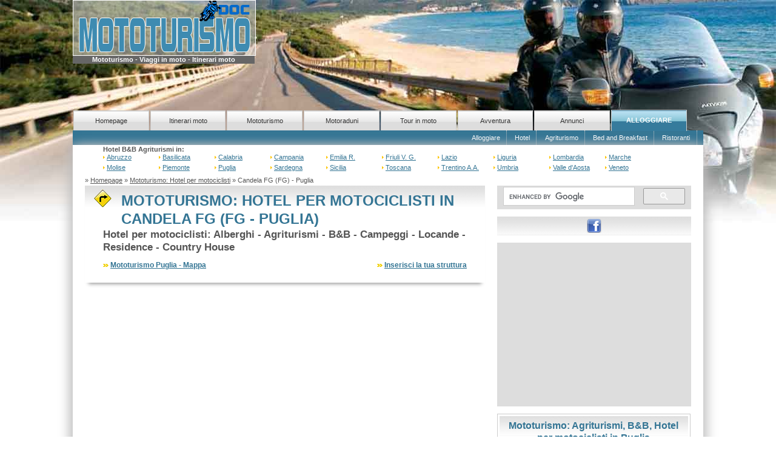

--- FILE ---
content_type: text/html; charset=UTF-8
request_url: https://www.mototurismodoc.com/alloggiare/localita.php?regione=Puglia&provincia=FG&localita_stru=Candela++FG
body_size: 5822
content:
<!doctype html>
<html lang="it">
<!--[if lt IE 7]> <html class="ie6 oldie"> <![endif]-->
<!--[if IE 7]>    <html class="ie7 oldie"> <![endif]-->
<!--[if IE 8]>    <html class="ie8 oldie"> <![endif]-->
<!--[if gt IE 8]><!-->
<!--<![endif]-->
<head>
<meta charset="utf-8">
<meta name="viewport" content="width=device-width, initial-scale=1">
<meta name="description" content="Hotel per motociclisti in Candela  FG (FG) Puglia dove alloggiare durante i viaggi. Mototurismo idee per viaggiare in moto con itinerari e tour. ">
<meta name="keywords" content="Mototurismo, Candela  FG, hotel, motociclisti, bed and breakfast, agriturismi">
<meta name="robots" content="index,follow,all">
<title>Hotel per motociclisti Candela  FG (FG) | Mototurismo Doc
</title>
<link rel="shortcut icon" type="image/x-icon" href="/favicon.ico">
<link rel="icon" href="/favicon.ico" type="image/x-icon">
<link href="/css-resp/alloggiare.css" rel="stylesheet" media="screen" type="text/css">
<link rel="stylesheet" href="/PaginationStyles/gray/pagination.css" type="text/css">
<link rel="canonical" href="https://www.mototurismodoc.com/alloggiare/localita.php?regione=Puglia&provincia=FG&localita_stru=Candela++FG"><!--[if lt IE 9]>
<script src="//html5shiv.googlecode.com/svn/trunk/html5.js"></script>
<![endif]-->
<script src="/js/respond.min.js"></script>
<script src="/js/3.3.1-jquery.min.js"></script>
<script src="/js/mobile-menu.js"></script>
<script type="text/javascript" src="/js/bookmarkscroll.js"></script>
<script type="text/javascript">
function MM_jumpMenu(targ,selObj,restore){ //v3.0
  eval(targ+".location='"+selObj.options[selObj.selectedIndex].value+"'");
  if (restore) selObj.selectedIndex=0;
}
</script>


<!-- Google tag (gtag.js) -->
<script async src="https://www.googletagmanager.com/gtag/js?id=G-QWFR5584VV"></script>
<script>
  window.dataLayer = window.dataLayer || [];
  function gtag(){dataLayer.push(arguments);}
  gtag('js', new Date());
  gtag('config', 'G-QWFR5584VV');
</script>




<script data-ad-client="ca-pub-9298647373275421" async src="https://pagead2.googlesyndication.com/pagead/js/adsbygoogle.js"></script>

</head>
<body>
<div class="gridContainer clearfix">
	<header id="top-header"><a id="top"></a>
  		<a href="https://www.mototurismodoc.com" title="MototurismoDoc: idee per viaggiare in moto con itinerari, tour e motoraduni"><img src="/images/mototurismo-logo-azzurro.png" alt="Mototurismo, viaggi in moto, itinerari, tour e motoraduni"></a>
  		<p>Mototurismo - Viaggi in moto - Itinerari moto</p>
        <div id="social-m">
        	<ul>
            	<li><a href="#ricerca" title="Cerca nel sito"><img src="/images/search-24.png" alt="Ricerca"></a></li>
                <li><a href="https://www.facebook.com/mototurismodoc" title="Segui MototurismoDoc su FB" target="_blank" rel="nofollow"><img src="/images/facebook-icon24.png" alt="Seguici su FB"></a></li>
            </ul>
		</div><!-- /social-m -->
	</header><!-- /top-header -->
	<nav id="top-menu">
		<span class="menu-trigger"><img src="/images/menu-24.png" alt="Menu"></span>
  			<div class="nav-menu">
		  		<ul id="primary">
            		<li id="uno"><a href="https://www.mototurismodoc.com">Homepage</a></li>
            		<li id="due"><a href="/itinerari-moto/index.php">Itinerari moto</a></li>
            		<li id="tre"><a href="/mototurismo/index.php">Mototurismo</a></li>
					<li id="quatt"><a href="/motoraduni/index.php">Motoraduni</a></li>
            		<li id="cinq"><a href="/tour-in-moto/index.php">Tour in moto</a></li>
					<li id="sei"><a href="/strade-avventura/index.php">Avventura</a></li>
					<li id="sett"><a href="/annunci/index.php">Annunci</a></li>
            		<li id="ott"><span>ALLOGGIARE</span></li>
	      		</ul>	
			</div><!-- /nav-menu -->
			<div class="sub-nav">
            	<ul>
                	<li><a href="/alloggiare/index.php">Alloggiare</a></li>
                	<li><a href="/alloggiare/hotel.php">Hotel</a></li>
                    <li><a href="/alloggiare/agriturismi.php">Agriturismo</a></li>
                 	<li><a href="/alloggiare/bedandbreakfast.php">Bed and Breakfast</a></li>
                 	<li><a href="/alloggiare/ristoranti.php">Ristoranti</a></li>
            	</ul>
            </div><!-- /sub-nav -->
	</nav><!-- /top-menu -->
	<div id="wrapper">
  		<div id="dir">
        	<div class="under small">
           		<p><strong>Hotel B&amp;B Agriturismi in: </strong></p>
            	<ul>
                	<li><a href="/alloggiare/regioni.php?regione=Abruzzo" class="col2">Abruzzo</a></li>
                    <li><a href="/alloggiare/regioni.php?regione=Basilicata" class="col2">Basilicata</a></li>
                    <li><a href="/alloggiare/regioni.php?regione=Calabria" class="col2">Calabria</a></li>
                    <li><a href="/alloggiare/regioni.php?regione=Campania" class="col2">Campania</a></li>
                    <li><a href="/alloggiare/regioni.php?regione=Emilia-Romagna" class="col2">Emilia R.</a></li>
                    <li><a href="/alloggiare/regioni.php?regione=Friuli-Venezia-Giulia" class="col2">Friuli V. G.</a></li>
                    <li><a href="/alloggiare/regioni.php?regione=Lazio" class="col2">Lazio</a></li>
                    <li><a href="/alloggiare/regioni.php?regione=Liguria" class="col2"> Liguria</a></li>
                    <li><a href="/alloggiare/regioni.php?regione=Lombardia" class="col2">Lombardia</a></li>
                    <li><a href="/alloggiare/regioni.php?regione=Marche" class="col2">Marche</a></li>
                    <li><a href="/alloggiare/regioni.php?regione=Molise" class="col2">Molise</a></li>
                    <li><a href="/alloggiare/regioni.php?regione=Piemonte" class="col2">Piemonte</a></li>
                    <li><a href="/alloggiare/regioni.php?regione=Puglia" class="col2">Puglia</a></li>
                    <li><a href="/alloggiare/regioni.php?regione=Sardegna" class="col2">Sardegna</a></li>
                    <li><a href="/alloggiare/regioni.php?regione=Sicilia" class="col2">Sicilia</a></li>
                    <li><a href="/alloggiare/regioni.php?regione=Toscana" class="col2">Toscana</a></li>
                    <li><a href="/alloggiare/regioni.php?regione=Trentino-Alto-Adige" class="col2">Trentino A.A.</a></li>
                    <li><a href="/alloggiare/regioni.php?regione=Umbria" class="col2">Umbria</a></li>
                    <li><a href="/alloggiare/regioni.php?regione=Valle-d-Aosta" class="col2">Valle d'Aosta</a></li>
                    <li><a href="/alloggiare/regioni.php?regione=Veneto" class="col2">Veneto</a></li>
                </ul>
            </div><!-- /under -->
            <div class="under-m">
            	<form name="form2" id="form2">
                	<label>
		  	  			<select name="jumpMenu" id="jumpMenu" onChange="MM_jumpMenu('parent',this,1)">
		  	  			 	<option value="" selected="selected">Dove alloggiare - per regione</option> 
                            <option value="/alloggiare/regioni.php?regione=Abruzzo">Abruzzo</option> 
                            <option value="/alloggiare/regioni.php?regione=Basilicata">Basilicata</option> 
                            <option value="/alloggiare/regioni.php?regione=Calabria">Calabria</option> 
                            <option value="/alloggiare/regioni.php?regione=Campania">Campania</option>
                            <option value="/alloggiare/regioni.php?regione=Emilia-Romagna">Emilia RomagnA</option>  
                            <option value="/alloggiare/regioni.php?regione=Friuli-Venezia-Giulia">Friuli V. G.</option>
                            <option value="/alloggiare/regioni.php?regione=Lazio">Lazio</option>
                            <option value="/alloggiare/regioni.php?regione=Liguria">Liguria</option>
                            <option value="/alloggiare/regioni.php?regione=Lombardia">Lombardia</option>
                            <option value="/alloggiare/regioni.php?regione=Marche">Marche</option>
                            <option value="/alloggiare/regioni.php?regione=Molise">Molise</option>
                            <option value="/alloggiare/regioni.php?regione=Piemonte">Piemonte</option>
                            <option value="/alloggiare/regioni.php?regione=Puglia">Puglia</option>
                            <option value="/alloggiare/regioni.php?regione=Sardegna">Sardegna</option>
                            <option value="/alloggiare/regioni.php?regione=Sicilia">Sicilia</option>
                            <option value="/alloggiare/regioni.php?regione=Toscana">Toscana</option>
                            <option value="/alloggiare/regioni.php?regione=Trentino-Alto-Adige">Trentino A. A.</option>
                            <option value="/alloggiare/regioni.php?regione=Umbria">Umbria</option>
                            <option value="/alloggiare/regioni.php?regione=Valle-d-Aosta">Valle d'Aosta</option>
                            <option value="/alloggiare/regioni.php?regione=Veneto">Veneto</option> 
                      	</select>
                    </label>
                </form>
            </div><!-- /under-m -->            
	      	<p class="small">&raquo; <a href="https://www.mototurismodoc.com">Homepage</a> &raquo; <a href="/alloggiare/index.php">Mototurismo: Hotel per motociclisti</a> &raquo; Candela  FG (FG) - Puglia</p>
		</div><!-- /dir -->
	  <div id="content">
		<section id="top-article">
			<header>
		    	<div class="title">
		            <div class="tit-img"><img src="/images/arrow-yellow.png" alt="Mototurismo e viaggi in moto: alloggiare per motociclisti"></div>
		            <div class="tit">
		              <h1>MOTOTURISMO: HOTEL PER MOTOCICLISTI 
                IN CANDELA  FG (FG - 
                PUGLIA)</h1>
	            	</div><!-- /tit -->
	            </div><!-- /title -->
		        <div class="sub-tit">
		            <h2>Hotel per motociclisti: Alberghi - Agriturismi - B&amp;B - Campeggi - Locande - Residence - Country House</h2>
		        </div><!-- /sub-tit -->
	        </header>
            <div class="art">
            	<div class="fl dis"><img src="/images/arrow-yellow-p.png" alt="" width="9" height="5"> <a href="/mototurismo/Puglia.php" class="col2"><strong>Mototurismo
                  Puglia - Mappa</strong></a>
            	</div>
            
            	<div class="fr dis"><img src="/images/arrow-yellow-p.png" alt="" width="9" height="5"> <a href="/servizi/richiesta-inserimento.php" class="col2"><strong> Inserisci la tua struttura</strong></a>
            	</div>
                <div class="artlg">&nbsp;</div>
			</div><!-- /art -->
		</section><!-- /top-article -->
        
		<div class="bann-hor">
		        <script async src="//pagead2.googlesyndication.com/pagead/js/adsbygoogle.js"></script>
		        <!-- Mototurismodoc-Rp-Gen -->
		        <ins class="adsbygoogle"
     style="display:block"
     data-ad-client="ca-pub-9298647373275421"
     data-ad-slot="2437847220"
     data-ad-format="auto"
     data-full-width-responsive="true"></ins>
		        <script>
(adsbygoogle = window.adsbygoogle || []).push({});
 </script>

	    </div><!-- /bann-hor -->
        
		<section id="main-article">
			<header>
		    	<div class="title txc">
		            <h3>ALBERGHI - AGRITURISMI - B&amp;B - CAMPEGGI - HOTEL &quot;MOTOCICLISTI BENVENUTI&quot;<br>
	              CANDELA  FG (FG) e vicinanza</h3>
	            </div><!-- /title -->
	        </header>
            
            <div class="artlg dis marb marp">
            	<div class="fl">distanza Km dal centro di Candela  FG FG                </div>
                <div class="fr">pagina 1 di 1                </div>
            </div><!-- /artlg -->
            
		    <div class="artlg">
		          				                                                      <article class="article-box">
                    <p class="small txr">
                      Collina                                          </p>
                    <p class="small">1.5 km da Candela  FG</p>
                    <img src="/images/hotel/2017/791-orecchietta-1_small.jpg" alt="L'Orecchietta Hotel Ristorante Pizzeria">
                    <h3><a href="/alloggiare/hotels.php?id=791" class="col2">L'ORECCHIETTA HOTEL RISTORANTE PIZZERIA</a>
                      <span style="color:#F5CF0B;">&#9733;&#9733;&#9733;</span>                    </h3>
                    <p class="small"><strong>Località la Pescara snc Candela  FG (FG)</strong></p>
                    <p>L'Orecchietta Hotel Ristorante Pizzeria si trova a Candela, nel foggiano, in posizione strategica nel cuore della Puglia ... &raquo;</p>
                    <p class="fl" style="line-height:40px;">
                                          </p>
                    <p class="fr"> <span class="scont">
                                         </span></p>
                    <p class="fr"> <span class="last">
                                          </span></p>
                 </article><!-- /article-box -->
				                                                      <article class="article-box">
                    <p class="small txr">
                      Campagna                                          </p>
                    <p class="small">40.1 km da Candela  FG</p>
                    <img src="/images/hotel/2020/956-villa-nocelli-1_small.jpg" alt="Grand Hotel Vigna Nocelli****L">
                    <h3><a href="/alloggiare/hotels.php?id=956" class="col2">GRAND HOTEL VIGNA NOCELLI****L</a>
                      <span style="color:#F5CF0B;">&#9733;&#9733;&#9733;&#9733;</span>                    </h3>
                    <p class="small"><strong>S.S.17 Km 329 Foggia-Lucera Lucera (FG)</strong></p>
                    <p>Il Grand Hotel per motociclisti Vigna Nocelli****L è un relais 5 stelle situato a Lucera, a 7 Km da Foggia ... &raquo;</p>
                    <p class="fl" style="line-height:40px;">
                                          </p>
                    <p class="fr"> <span class="scont">
                                         </span></p>
                    <p class="fr"> <span class="last">
                                          </span></p>
                 </article><!-- /article-box -->
								
				
				<div class="pages marb">
	              	              </div><!-- /pages -->
                  
		          <div class="not" style="line-height:1.8;">
		            <p class="marb">Scegli struttura &quot;Hotel per motociclisti&quot;:</p>
		            <ul>
		              <li><img src="/images/arrow-yellow-p.png" alt=""> <a href="/alloggiare/bedandbreakfast.php" class="col2"><strong>Bed and Breakfast - Locande - Affitta Camere</strong></a></li>
		              <li><img src="/images/arrow-yellow-p.png" alt=""> <a href="/alloggiare/hotel.php" class="col2"><strong>Hotel - Alberghi - Residence - Casa Vacanze</strong></a></li>
		              <li><img src="/images/arrow-yellow-p.png" alt=""> <a href="/alloggiare/agriturismi.php" class="col2"><strong>Agriturismi - Country House - Camping</strong></a></li>
		              <li><img src="/images/arrow-yellow-p.png" alt=""> <a href="/alloggiare/ristoranti.php" class="col2"><strong>Ristoranti - Birrerie</strong></a></li>
	                </ul>
	              </div><!-- /not -->
                  
		          <div class="not">
		            <p><strong>Consiglio:</strong> molte strutture effettuano <strong>Offerte Last Minute</strong> ma anche <strong>Sconti</strong> per i motociclisti utenti del ns portale. Pertanto, quando telefoni o prenoti non dimenticare di menzionare che hai letto le loro offerte su MototurismoDoc.com !</p>
		            <p class="txc dis">Mototurismo, Hotel per motociclisti Candela  FG FG                      <br>
                Agriturismi per motociclisti - Bed and Breakfast per motociclisti <br>
                <strong>'Motociclisti Benvenuti'</strong></p>
	              </div><!-- /not -->
	            </div><!-- /artlg -->
			</section><!-- /main-article -->
	  	</div><!-- /content -->
        <div id="aside">
			<div class="s1">
          		<div class="search"><a id="ricerca"></a><p class="cerca">Cerca nel sito:</p>           
<script async src="https://cse.google.com/cse.js?cx=partner-pub-9298647373275421:dgozduomjv6"></script>
<div class="gcse-searchbox-only"></div>
				</div><!-- /search -->
                    	<div id="social">
                			<ul>
                       		  	<li><a href="https://www.facebook.com/mototurismodoc" title="Segui MototurismoDoc su FB" target="_blank" rel="nofollow"><img src="/images/facebook-icon24.png" alt="Seguici su FB"></a></li>
                           </ul>
                    	</div><!-- /social -->
            	<div class="bann-q">
<script async src="//pagead2.googlesyndication.com/pagead/js/adsbygoogle.js"></script>
<!-- Mototurismodoc-Rp-Gen -->
<ins class="adsbygoogle"
     style="display:block"
     data-ad-client="ca-pub-9298647373275421"
     data-ad-slot="2437847220"
     data-ad-format="rectangle"
     data-full-width-responsive="true"></ins>
<script>
(adsbygoogle = window.adsbygoogle || []).push({});
</script>
				</div><!-- /bann-q -->
			</div><!-- /s1 -->
			<div class="s2">
                
                <div class="loc">
                	<h3>Mototurismo: Agriturismi, B&amp;B, Hotel per motociclisti in
              Puglia                  </h3>
                      <p class="small txc">(per Provincia - Localit&agrave;)</p>	
                   	                     	  <div><img src="/images/arrow-yellow-p.png" alt="" width="9" height="5"> &nbsp;&nbsp;<a href="/alloggiare/localita.php?regione=Puglia&amp;provincia=FG&amp;localita_stru=Candela++FG" class="col">FG - Candela  FG</a>
               	      </div>
                    	                     	  <div><img src="/images/arrow-yellow-p.png" alt="" width="9" height="5"> &nbsp;&nbsp;<a href="/alloggiare/localita.php?regione=Puglia&amp;provincia=FG&amp;localita_stru=Lucera" class="col">FG - Lucera</a>
               	      </div>
                    	                     	  <div><img src="/images/arrow-yellow-p.png" alt="" width="9" height="5"> &nbsp;&nbsp;<a href="/alloggiare/localita.php?regione=Puglia&amp;provincia=FG&amp;localita_stru=Rodi+Garganico" class="col">FG - Rodi Garganico</a>
               	      </div>
                    	                     	  <div><img src="/images/arrow-yellow-p.png" alt="" width="9" height="5"> &nbsp;&nbsp;<a href="/alloggiare/localita.php?regione=Puglia&amp;provincia=FG&amp;localita_stru=San+Giovanni+Rotondo" class="col">FG - San Giovanni Rotondo</a>
               	      </div>
                    	                     	  <div><img src="/images/arrow-yellow-p.png" alt="" width="9" height="5"> &nbsp;&nbsp;<a href="/alloggiare/localita.php?regione=Puglia&amp;provincia=FG&amp;localita_stru=Vico+del+Gargano" class="col">FG - Vico del Gargano</a>
               	      </div>
                    	                     	  <div><img src="/images/arrow-yellow-p.png" alt="" width="9" height="5"> &nbsp;&nbsp;<a href="/alloggiare/localita.php?regione=Puglia&amp;provincia=FG&amp;localita_stru=Vieste" class="col">FG - Vieste</a>
               	      </div>
                    	                     	  <div><img src="/images/arrow-yellow-p.png" alt="" width="9" height="5"> &nbsp;&nbsp;<a href="/alloggiare/localita.php?regione=Puglia&amp;provincia=LE&amp;localita_stru=Corigliano+d'Otranto" class="col">LE - Corigliano d'Otranto</a>
               	      </div>
                    	                     	  <div><img src="/images/arrow-yellow-p.png" alt="" width="9" height="5"> &nbsp;&nbsp;<a href="/alloggiare/localita.php?regione=Puglia&amp;provincia=LE&amp;localita_stru=Marina+di+Pescoluse" class="col">LE - Marina di Pescoluse</a>
               	      </div>
                    	                     	  <div><img src="/images/arrow-yellow-p.png" alt="" width="9" height="5"> &nbsp;&nbsp;<a href="/alloggiare/localita.php?regione=Puglia&amp;provincia=LE&amp;localita_stru=Torre+Vado" class="col">LE - Torre Vado</a>
               	      </div>
                    	                     	  <div><img src="/images/arrow-yellow-p.png" alt="" width="9" height="5"> &nbsp;&nbsp;<a href="/alloggiare/localita.php?regione=Puglia&amp;provincia=LE&amp;localita_stru=Uggiano+la+Chiesa+" class="col">LE - Uggiano la Chiesa </a>
               	      </div>
                    	                     	  <div><img src="/images/arrow-yellow-p.png" alt="" width="9" height="5"> &nbsp;&nbsp;<a href="/alloggiare/localita.php?regione=Puglia&amp;provincia=TA&amp;localita_stru=Mottola" class="col">TA - Mottola</a>
               	      </div>
                    	                        				</div><!-- /loc -->
		  </div><!-- /s2 -->
          
          <div class="s3"> 
		  	<div class="sbox-bg">
            	<div class="thbox2">
               		<div class="title">
            			<div class="tit-img"><img src="/images/zone.gif" alt="Trova hotel"></div>
                   		<div class="tit">
                   		  <h3>CERCA HOTEL PER ZONE</h3>
                   		</div>
                    </div><!-- /title -->
                    <div class="cont">
                    	                		<div class="pad"><img src="/images/arrow-yellow-pp.png" alt=""> <a href="/alloggiare/zone.php?posiz=Campagna" class="col">Campagna</a>
                  		</div>
						                		<div class="pad"><img src="/images/arrow-yellow-pp.png" alt=""> <a href="/alloggiare/zone.php?posiz=Cittadarte" class="col">Citta' d'arte</a>
                  		</div>
						                		<div class="pad"><img src="/images/arrow-yellow-pp.png" alt=""> <a href="/alloggiare/zone.php?posiz=Collina" class="col">Collina</a>
                  		</div>
						                		<div class="pad"><img src="/images/arrow-yellow-pp.png" alt=""> <a href="/alloggiare/zone.php?posiz=Lago" class="col">Lago</a>
                  		</div>
						                		<div class="pad"><img src="/images/arrow-yellow-pp.png" alt=""> <a href="/alloggiare/zone.php?posiz=Mare" class="col">Mare</a>
                  		</div>
						                		<div class="pad"><img src="/images/arrow-yellow-pp.png" alt=""> <a href="/alloggiare/zone.php?posiz=Montagna" class="col">Montagna</a>
                  		</div>
						                      					</div><!-- /cont -->
				</div><!-- /thbox2 -->
                
           		<div class="thbox1">
               	  <div class="title">
            			<div class="tit-img"><img src="/images/arrow-yellow.png" alt="Mototurismo e viaggi in moto: Itinerari"></div>
                    	<div class="tit">
                    	  <h3>ITINERARI IN MOTO</h3></div>
                        <div class="subp">Mototurismo - Viaggi: Itinerari moto in Italia </div>
				  </div><!-- /title -->
                    <div class="cont"> <img src="/images/itinerari/2010/umbria-armerino_small.jpg" alt="Itinerari moto: Fra colli e borghi medioevali dell'Amerino, Umbria" width="100" height="64">
                      <p>&raquo; <a href="/itinerari-moto/itinerari-moto-scheda.php?recordid=52" class="col2">Fra colli e borghi medioevali dell'Amerino, Umbria</a></p>
                    </div>
                    <!-- /cont -->
<div class="lks">
       	    			<p><img src="/images/arrow-yellow-p.png" alt=""> <a href="/itinerari-moto/index.php" class="col">Itinerari in moto</a></p>
				  </div><!-- /lks-->
				</div><!-- /thbox1 -->
                
                
            </div><!-- /sbox-bg -->
            
			<div class="sbox-th">
                <div class="thbox1">
               		<div class="title">
            			<div class="tit-img"><img src="/images/arrow-yellow.png" alt="Motoraduni"></div>
                   		<div class="tit"><h3>MOTO RADUNI</h3></div>
                    </div><!-- /title -->
                    <div class="cont">
                   	  <img src="/images/motoraduni-p.jpg" alt="Calendario Motoraduni">
                        <p>&raquo; <a href="/motoraduni/index.php" class="col2"><strong>Motoraduni Calendario</strong></a><br>
                         Eventi motociclistici in programma in Italia</p>
					</div><!-- /cont -->
				</div><!-- /thbox1 -->
                
                <div class="thbox1">
               	  <div class="title">
                  		<div class="tit-img"><img src="/images/arrow-yellow.png" alt="Tour e viaggi in moto"></div>
                  	<div class="tit">
                    	<h3>TOUR IN MOTO</h3>
                  	</div>
                  	<div class="subp">Mototurismo - Viaggi: Tour in in moto in Italia</div>
               	  </div><!-- /title -->
                    <div class="cont"> <img src="/images/tours/2014/146-meraviglie-garfagnana-hp.jpg" alt="Tour: Le meraviglie nascoste della Garfagnana in motocicletta - 2" width="100" height="64">
                      <p>&raquo; <a href="/tour-in-moto/tour-moto-scheda.php?recordid=146" class="col2">Le meraviglie nascoste della Garfagnana in motocicletta - 2</a></p>
                    </div>
                    <!-- /cont -->
<div class="lks">
                  		<p><img src="/images/arrow-yellow-p.png" alt=""> <a href="/tour-in-moto/index.php" class="col">Tour in moto Italia</a></p>
                  		<p><img src="/images/arrow-yellow-p.png" alt=""> <a href="/tour-in-moto/mappa-italia.php" class="col">Mappa Tour in Italia</a></p>
               	  </div><!-- /lks-->
              	</div><!-- /thbox1 -->
			  	
		  </div><!-- /sbox-th -->
         </div><!-- /s3 -->
		</div>  	  <div class="up"><a href="#top" title="Torna su"><img src="/images/up-36.png" alt="top page"></a></div>
   	  			<footer id="main-footer">
        	<div class="ftbox1">
                <ul>
                	<li><a href="/mototurismo/index.php"><strong>MOTOTURISMO SU MAPPE</strong></a></li>
                	<li><a href="/mototurismo/Abruzzo.php">Abruzzo</a></li>
                    <li><a href="/mototurismo/Basilicata.php"> Basilicata</a></li>
                    <li><a href="/mototurismo/Calabria.php"> Calabria</a></li>
                    <li><a href="/mototurismo/Campania.php"> Campania</a></li>
                    <li><a href="/mototurismo/Emilia-Romagna.php"> Emilia Romagna </a></li>
                    <li><a href="/mototurismo/Friuli-Venezia-Giulia.php"> Friuli Venezia G. </a></li>
                    <li><a href="/mototurismo/Lazio.php"> Lazio </a></li>
                    <li><a href="/mototurismo/Liguria.php"> Liguria </a></li>
                    <li><a href="/mototurismo/Lombardia.php"> Lombardia </a></li>
                    <li><a href="/mototurismo/Marche.php"> Marche </a></li>
                </ul>
            </div>
            <div class="ftbox"><br>
            	<ul>
                	<li><a href="/mototurismo/Molise.php">Molise</a></li>
                    <li><a href="/mototurismo/Piemonte.php">Piemonte</a></li>
                    <li><a href="/mototurismo/Puglia.php">Puglia</a></li>
                    <li><a href="/mototurismo/Sardegna.php">Sardegna</a></li>
                    <li><a href="/mototurismo/Sicilia.php">Sicilia</a></li>
                    <li><a href="/mototurismo/Toscana.php">Toscana</a></li>
                    <li><a href="/mototurismo/Trentino-Alto-Adige.php">Trentino A.A.</a></li>
                    <li><a href="/mototurismo/Umbria.php">Umbria</a></li>
                    <li><a href="/mototurismo/Valle-d-Aosta.php">Valle d'Aosta</a></li>
                    <li><a href="/mototurismo/Veneto.php">Veneto</a></li>
                </ul>
            </div>
            <div class="ftbox">
                <ul>
                	<li><a href="/tour-in-moto/index.php"><strong>TOUR MOTO IN ITALIA</strong></a></li>
                	<li><a href="/tour-in-moto/gite-in-moto.php">Gite</a></li>
                    <li><a href="/tour-in-moto/weekend-in-moto.php">Weekend</a></li>
                    <li><a href="/tour-in-moto/viaggi-in-moto.php">Viaggi</a></li>
                    <li><a href="/tour-in-moto/vacanze-in-moto.php">Vacanze</a></li>
                    <li class="mar1"><a href="/tour-in-moto/mappa-italia.php">Mappa Tour in Italia</a></li>
                    <li><a href="/tour-in-moto/tour-moto-nel-mondo.php"><strong>TOUR MOTO NEL MONDO</strong></a></li>
                    <li><a href="/tour-in-moto/viaggi-in-moto-nel-mondo.php">Viaggi nel mondo</a></li>
                    <li><a href="/tour-in-moto/viaggi-avventura-in-moto-nel-mondo.php">Viaggi avventura</a></li>
                    <li><a href="/tour-in-moto/mappa-mondo.php">Mappa Tour Mondo</a></li>
                </ul>
            </div>
            <div class="ftbox">
            	<ul>
                	<li class="mar2"><a href="/itinerari-moto/index.php"><strong>ITINERARI MOTO</strong></a></li>
                	<li class="mar2"><a href="/strade-avventura/index.php"><strong>STRADE AVVENTURA </strong></a></li>
                    <li><a href="/tour-in-moto/minitour.php"><strong>MINI ITINERARI</strong></a></li>
                </ul>
            </div>
            <div class="ftbox">
            	<ul>
                	<li class="mar2"><a href="/motoraduni/index.php"><strong>MOTORADUNI</strong></a></li>
            		<li><a href="/alloggiare/index.php"><strong>HOTEL PER MOTOCICLISTI</strong></a></li>
                    <li><a href="/alloggiare/hotel.php">Hotel - Alberghi</a></li>
                    <li><a href="/alloggiare/bedandbreakfast.php">Bed and Breakfast</a></li>
                    <li><a href="/alloggiare/agriturismi.php">Agriturismi</a></li>
                    <li class="mar2"><a href="/alloggiare/ristoranti.php">Ristoranti</a></li>
					<li><a href="/annunci/index.php"><strong>ANNUNCI</strong></a></li>
                </ul>
            </div>
            <p>Copyright &copy; 2010 - 2025 w<strong></strong>ww.mototurismodoc.com All rights reserved</p>
            <p><a href="/servizi/regolamento.php">Regolamento</a> | <a href="/servizi/privacy-policy.php">Privacy Policy</a> | <a href="/servizi/cookie-policy.php">Cookies Policy</a></p>
		</footer><!-- /main-footer -->	</div><!-- /wrapper -->
</div><!-- /gridContainer -->
</body>
</html>


--- FILE ---
content_type: text/html; charset=utf-8
request_url: https://www.google.com/recaptcha/api2/aframe
body_size: 114
content:
<!DOCTYPE HTML><html><head><meta http-equiv="content-type" content="text/html; charset=UTF-8"></head><body><script nonce="YcZWm5P1kZkjczkzdgYQIA">/** Anti-fraud and anti-abuse applications only. See google.com/recaptcha */ try{var clients={'sodar':'https://pagead2.googlesyndication.com/pagead/sodar?'};window.addEventListener("message",function(a){try{if(a.source===window.parent){var b=JSON.parse(a.data);var c=clients[b['id']];if(c){var d=document.createElement('img');d.src=c+b['params']+'&rc='+(localStorage.getItem("rc::a")?sessionStorage.getItem("rc::b"):"");window.document.body.appendChild(d);sessionStorage.setItem("rc::e",parseInt(sessionStorage.getItem("rc::e")||0)+1);localStorage.setItem("rc::h",'1762447262431');}}}catch(b){}});window.parent.postMessage("_grecaptcha_ready", "*");}catch(b){}</script></body></html>

--- FILE ---
content_type: text/css
request_url: https://www.mototurismodoc.com/css-resp/alloggiare.css
body_size: 3204
content:
@import url("/css-resp/cookiebar.css");
@import url("/css-resp/main.css");

/* MOBIL Layout: 480px and below. */

/* COLOR AZZ: #347594  LIGHT: #555*/
/*-----------------------*/
#cookie-bar p { width:100%; }
/*-----------------------*/
#top-article .sub-tit h2 {             
	color:#555;        /*light*/                  
}
h1, h2, h3, h4 {
	color:#347594;
}
a:link.col, a:visited.col, 
.reg ul li a:link, reg ul li a:visited, 
.thbox2 ul li a:link, thbox2 ul li a:visited {
	text-decoration:none;
	color:#555;
}
a:hover.col, .reg ul li a:hover, .thbox2 ul li a:hover {
	text-decoration:underline;
	color:#347594;
}
a:link.col2, a:visited.col2 {
	text-decoration:underline;
	color:#347594;
}
a:hover.col2 {
	text-decoration:none;
	color:#347594;
}
a:link.bianco, a:visited.bianco {
	font-size:1.333rem;
	text-decoration: none;
    color:#fff;
}
a:hover.bianco  {
    font-size:1.333rem;
	text-decoration: underline;
	color:#fff;
}
a:link.bianco2, a:visited.bianco2 {
	text-decoration: none;
    color:#fff;
}
a:hover.bianco2  {
	text-decoration: underline;
	color:#fff;
}
.text7 {
	color:#347594;
	font-weight:bold;	
}
/* ---------------------------- */

/* DROP-DOWN MENU - AZZURRO - ALLOGGIARE */
.menu-trigger {
  	display:block;
	text-align:left;
	cursor:pointer;
	background:#347594;                
	padding:1px 15px;
	color:#fff;
	font-size:16px;             
	font-size:1.067rem;
}
.nav-menu {
	display:none;
}
.nav-expanded {
	display:block; 
}
.nav-menu {
	background-color:rgba(238, 238, 238, 0.9);
	padding:0 3.0%;
	margin-bottom:3px;
	width:94%;
	font-weight:bold;
	font-size:16px;            
	font-size:1.067rem;
	line-height:1.8;
}
.nav-menu ul li {
	float:none;
	border-bottom:1px dotted #CCC;		
}
.nav-menu ul li:last-child {
	border-bottom:none;		
}
.nav-menu ul li a:link,
.nav-menu ul li a:visited {
	display:block;
	text-decoration:none;
	color:#347594;                   
}
.nav-menu ul li a:hover { 
	display:block;    
	color:#347594;                 
	text-decoration:underline;
}
/* ------------ End-------------- */

/* MOBIL Layout: 480px and below -------------------------- */
.gridContainer {
	margin-left:auto;
	margin-right:auto;
	width:96.7391%;
	padding-left:1.6304%;
	padding-right:1.6304%;
}
#top-header {
	clear:both;
	float:left;
	display:block;
	width:100%;
}
#top-header img {
	border:1px solid #FFF;
}
#top-header p {
	width:300px;
	background:#666;
	color:#FFF;
	font-weight:bold;
	text-align:center;
}
#social-m {
	width:100%; 
	text-align:right;
	margin-top:2px;
}
#social-m ul li { 
	display:inline;
	padding-right:2%;
}
#top-menu {
	clear:both;
	float:left;
	display:block;
	width:100%;
	margin-top:4px;
}
.sub-nav { 
	background-color:#347594;
}
#wrapper {
	clear:both;
	float:left;
	display:block;
	width:100%;
	background:#FFF;
	border:0;
}
#dir {
	clear:both;
	float:left;
	display:block;
	width:96.15384%;  
	padding:1px 1.92307% 2px 1.92307%;
}
.under {
	display:none;
}
.under-m {
	display:block;
	text-align:right;
}
#jumpMenu {
	font-size:18px;
	font-size:1.200rem;
}
#content {
	clear:both;
	float:left;
	display:block;
	width:96.15384%; 
	margin:0 1.92307% 20px;
}
#top-article, #main-article, .rig {
	clear:both;
	float:left;
	display:block;
	width:100%;    
}
#top-article {
	background-image:url('/images/sf-in.png');
	background-repeat:repeat-x;   
}
#top-article, .rig {
	padding-bottom:6px;
	box-shadow:0 8px 6px -6px #999;
	-webkit-box-shadow:0 8px 6px -6px #999;
	-moz-box-shadow:0 8px 6px -6px #999;   
}
.title {
	width:100%;
}
#top-article .tit-img {
	clear:both; 
	float:left; 
	width:9.0909%;
	margin-top:6px;
	text-align:center;
}
#top-article .tit {
	float:left; 
	width:89.39393%;
	margin-top:10px; 
}
#top-article .sub-tit, .art {
	clear:both;
	float:left;
	width:90.90909%;
	margin:0 4.54545%; 
}
.artlg {
	clear:both;
	float:left;
	width:100%;
}
#top-article h3 {
	margin:4px 0; 
}
figure {
	text-align:center;
	margin:2px 0;
}
.bann-hor {
	clear:both;
	float:left;
	display:block;
	width:100%;
	text-align:center;
	margin: 20px 0;           
}
#main-article .title, #main-article .sub-tit {
	clear:both;
	float:left;
	width:90.90909%;
	margin:0 4.54545%; 
}
#main-article .sub-tit {
	text-align:right;
	padding-bottom:2px;
	margin-bottom:12px;
	border-bottom:1px dotted #ccc; 
}
.article-box {
	clear:both;
	float:left;
	display:block; 
	width:96%;
	background-image:url('/images/sf-in.png');
	background-repeat:repeat-x;
	padding:12px 2%;
	margin-bottom:12px;
	border-bottom:1px dotted #ccc; 
}
.article-box h3 {
	margin:2px 0 12px 0;
}
.article-box img {
    float:left;
    border:1px solid #ccc;
    padding:0.6666%;
    margin-right:3.33%;
}
.map-wrap {
	width:100%;
	margin-bottom:12px;	
}
.map-wrap iframe {
    width: 100%;
}
.last {
	background-color:#FA6003;
	color:#FFF;
	margin-right:2px;
}
.scont {
	background-color:#C00;
	color:#FFF;
}
.not {
	clear:both;
	float:left;
	display:block; 
	width:100%;
	margin:30px 0;
}
.gest {
	clear:both;
	display:block; 
	width:50%;
	padding:5px 0;
	margin:0 auto 30px;
	background-color:#f1f1f1;
	border-top:1px solid #f1f1f1;
	border-right:1px solid #ccc;
	border-bottom:1px solid #ccc;
	border-left:1px solid #f1f1f1;
	text-align:center; 
}
.pages {
	clear:both;
	float:left; 
	width:100%;
	text-align:center;
}
.serv1, .serv2, .serv3 {
	clear:both;
	float:left;
	display:block;
	width:100%;
}
#aside {
	clear:both;
	float:left;
	display:block;
	width:96.15384%;  
	margin:0 0 20px 1.92307%;
}
.s1,.s2, .s3 {
	clear:both;
	float:left;
	display:block;
	width:100%;
}
.search {
	width:93.75%;
	background-color:#ddd;
	padding:2px 3.125%;
	padding:2px 3.125% 15px 3.125%;
	margin-bottom:24px;
	margin-top:12px;
}
.cerca  {
	display:block;
	font-weight:bold;
}
#social {
	display:none;
}
.bann-q {
	clear:both;
	float:left;
	display:block;
	width:100%;
	text-align:center;
	margin-bottom:12px;
}
.reg, .sbox-hor {
	clear:both;
	float:left;
	display:block;
	background-color:#F5F5F5;
	background-image: url('/images/sf-sup.png');
	background-repeat: repeat-x;
	width:96.875%;
	border:1px solid #CCC; 
	padding: 4px 1.25% 10px 1.25%;
	margin-bottom: 12px;
}
.reg .tit-img {
	clear:both;
	float:left;
	width:15.625%;
}
.reg .tit {
	float:left;
	width:84.375%;
	margin:0;
	padding-top:12px;
}
.reg .subp {
	clear:both;
	float:left;
	width:100%;
	text-align:center;
	margin-bottom:2px;
}
.rgt {
	float:left;
	width:46.8%;
	padding-top:2px;
	padding-left:3.125%;
}
.reg ul {
    list-style-image:url('/images/arrow-yellow-pp.png');
	padding-left:20px;
	margin:2px 0;
}
.reg ul li, .thbox2 ul li {                        
	font-size:15px;            
	font-size:1rem;
	line-height:1.8;
}	 
.sbox-hor .tit-img {
	clear:both;
	float:left;
	width:12.5%;
}
.sbox-hor .tit {
	float:left;
	width:87.5%;
	margin-top:6px;
}
.sbox-hor .subp {
	clear:both;
	float:left;
	width:90.625%;
	margin-left:4.6875%;
}
.sbox-hor .subp p {
	padding:5px 0;
	text-align:right;
}
.sbox-hor .cont {
	clear:both;
	float:left;
	width:90.625%;  
	margin-left:4.6875%;
}
.sbox-hor .cont img {
    float:left;
    border:1px solid #ccc;
    padding:1.25%;
	margin-right:3.125%; 
}
.sbox-bg, .sbox-th {                   
	clear:both;
	float:left;
	display:block;
	width:100%;
	margin-bottom:12px;
}
.thbox1, .thbox2 {
	clear:both;
	float:left;
	display:block;
	background-image:url('/images/sf-sup.png');
	background-repeat:repeat-x; 
	background-color:#F5F5F5;
	width:96.875%; 
	border:1px solid #CCC;
	padding:4px 1.25% 15px 1.25%;
	margin-bottom:12px;
}
.thbox1 .tit-img, .thbox2 .tit-img {
	clear:both;
	float:left;
	width:12.5%;
}
.thbox1 .tit, .thbox2 .tit {
	float:left;
	width:87.5%;
	margin-top:6px;
}
.thbox1 .subp {
	clear:both;
	float:left;
	width: 100%;
	padding-top:2px;
	text-align:center;
	background-color:#fff;
}
.thbox1 .cont, .thbox2 .cont  {
	clear:both;
	float:left;
	display:block;
	width:100%;  
	padding:10px 0;
	background-color:#FFF;
	border-bottom:1px dotted #ccc;
}
.thbox1 .cont img {
	float:left; 
	border:1px solid #ccc;
    padding:0.6666%;
	margin:0 3.125% 0 3.125%;
}
.thbox2 ul {
    list-style-image: url('/images/arrow-yellow-pp.png');
	padding-left:45px;
	text-align:left;
}
.lks {
	clear:both;
	float:left;
	width:100%;
	text-align:right;
	font-weight:bold;
	padding-top:4px;
	font-size:15px;          
	font-size:1rem;
	line-height:1.8;
}  
.ftbox1, .ftbox {
	display:none;
}
.pad {
	padding-left:45px;
	line-height:1.8;
}	
.loc {
	clear:both;
    float:left;
	display:block;
	background-image:url('/images/sf-in.png');
	background-repeat:repeat-x;
	background-clip:content-box;
    border:1px solid #ccc;
	width:97%;
    padding:1% 1% 4% 1%;
	margin-bottom:15px;
}
.loc h3 {
	padding:2% 3% 1%;
	text-align:center;
}
.loc p {
	padding:0 7% 2%;
}
.loc div {
	padding:0 7%;
	line-height:1.8;
}
.hotlf, .hotrg {
	clear: both;
	float: left;
	display: block;
	width: 100%;
}
.shadow {
-webkit-box-shadow: 0 10px 6px -6px #555;
-moz-box-shadow: 0 10px 6px -6px #555;
box-shadow: 0 10px 6px -6px #555;  
}

/* TABLET Layout: 481px to 768px. Inherits styles from: Mobile Layout.  --------*/
@media only screen and (min-width: 481px) {
/* ------------------------------------*/	
.gridContainer {
	width:98.3695%;
	padding-left:0.8152%;
	padding-right:0.8152%;
}
.s2, .s3 {
	width: 48.48484%;
}
.s3 {
	clear:none;
	float:right;
}
.thbox1 .cont img {
    padding:1.333%;
}
.ftbox1 {
	clear:both;
	float:left;
	display:block;
	width:18%;
	padding:0 1% 12px 1%;
}
.ftbox {
	float:left;
	display:block;
	width:18%;
	padding:0 1% 12px 1%;
}
.mar1 {
	margin-bottom:12px;
}
.mar2 {
	margin-bottom:28px;
}
.serv1, serv3 {
	width: 50%;
}
.serv2 {
	clear:none;
	padding-left:1%;
	width: 49%;
}
}

/* DESKTOP Layout: 769px to a max of 1232px.  Inherits styles from: Mobile Layout and Tablet Layout. ---- */
@media only screen and (min-width: 769px) {
/*-------------------------------*/
#cookie-bar p { width:80%; }
/*-------------------------------*/
.menu-trigger { display:none; }
.nav-menu { display:block; }
/*------------------------------*/
.gridContainer {
	width:98.913%;
	max-width:1040px;
	padding-left:0.5434%;
	padding-right:0.5434%;
	margin:auto;
}
#social-m {
	display:none;
}
#top-menu {
	margin-top:80px; 
}
#wrapper {
	box-shadow:
		8px 0px 15px 0px rgba(190,190,190,0.8),
		-8px 0px 15px 0px rgba(190,190,190,0.8);
	-webkit-box-shadow: 
		8px 0px 15px 0px rgba(190,190,190,0.8),
	    -8px 0px 15px 0px rgba(190,190,190,0.8);
	-moz-box-shadow: 
		8px 0px 15px 0px rgba(190,190,190,0.8),
		-8px 0px 15px 0px rgba(190,190,190,0.8);
}
.under-m {
	display:none;
}
.under {
	display:block;
	width:97%;
	margin-bottom:4px;
	padding-left:3%;	
}
.under ul li {
	display:inline-block;
	width:83px;
	background:url('/images/arrow-yellow-pp.png') no-repeat 0 4px;
	padding-left:6px;
	margin-bottom:4px;
}
.sub-nav {
	height:24px;
	text-align:right;
	line-height:normal;
}	
#content {
	clear:both;
	float:left;
	display:block;
	width:63.46153%; 
	margin:0 1.92307% 20px; 
}
.serv1 {
	float: left;
	width: 33.3%;
}
.serv2, .serv3 {
	clear: none;
	float: left;
	width: 32.3%;
	padding-left:1%;
}
#aside {
	clear:none;
	float:left;
	display:block;
	width:30.76923%;
	margin-left:0;
}
.s2, .s3 {
	width:100%;
	float:left; 
}
.search {
	padding:2px 3.125%;
	margin-bottom:12px;
	margin-top:0;
}
.cerca  {
	display:none;
}
#social {
	display:block;
	width:100%;
	background-image:url('/images/sf-in.png');
	background-repeat:repeat-x;
	border-bottom: 1px solid #eee;
	margin-bottom:12px;
}
#social ul {
	text-align:center;
}
#social ul li { 
	display:inline-block;
	width:21%;
	padding:3px;
}
.bann-q {
	width:93.75%;
	background-color:#ddd;
	padding:3.125%;                
}
.reg ul li, .thbox2 ul li {            
	font-size:12px;
	font-size:1rem;
	line-height:1.4;
}
.sbox-bg {
	clear:both;
	float:left;
	width:50.625%;
}
.sbox-th {
	clear:none;
	float:right;
	width:46.25%;
}
.thbox1, .thbox2 {             
	width:93.24324%;
	padding:4px 2.7027% 15px 2.7027%;
}
.thbox1 .tit-img, .thbox2 .tit-img {
	width:27.02702%;
}
.thbox1 .tit, .thbox2 .tit {
	width:72.97298%;
}
.thbox1 .cont {
	text-align:center;
}
.thbox1 .cont img {
	float:none; 
	margin:0 auto;
	padding:2.666%; 
}
.thbox2 ul {
	padding-left:25px;
}
.lks {                      
	font-size:12px;
	font-size:1rem;
	line-height:1.25;
}
.ftbox1 {
	width:15%;
	padding:0 1% 12px 4%;
}
.ftbox {
	width:15%;
	padding:0 1% 12px 4%;
}
.pad {
	padding-left:10%;
}
.hotlf {
	width: 50%;
}
.hotrg {
	clear: none;
	float: right;
	width: 49%;
}


/* ---- TAB MENU AZZURRO - ALLOGGIARE (8)------ */
.nav-menu {
	position:relative;
	width:100%;
	height:30px;
	padding:0;
	background-color:transparent;
}
.nav-menu ul#primary {
	margin:0;
	padding:0;
	position:absolute;
	bottom:-1px;
	width:100%;
	left:1px;
}
.nav-menu ul#primary li  {
	display:inline;
	list-style:none;
	line-height:24px;
}
.nav-menu ul#primary a,.nav-menu ul#primary span,.nav-menu ul#primary a.current {
	width:11.80%; 
	display:block;
	float:left;
	padding:4px 0;
	margin:1px 2px 0 0;
	text-align:center;
	font-family:verdana, ariel, helvetica, sans-serif;
	font-weight:normal;
	font-size:11px; 
	font-size:0.917rem;
	text-decoration:none;
	color:#333;
}
.nav-menu ul#primary span,.nav-menu ul#primary a.current,.nav-menu ul#primary a.current:hover {
	border:1px solid #ccc;
	border-bottom:none;
	background-color:#347594;
	background-image: url("/images/azzurro.png");
	color:#fff;
	padding-bottom:6px;
	margin-top:0;
	font-weight:bold;
}
.nav-menu ul#primary a {
	background-image:url('/images/grey.png');
	border:1px solid #ccc;
	border-bottom:none;
}
.nav-menu ul#primary li#uno a:hover {
	margin-top:0;
	border-color:#ccc;
	background-color:#285EA6;
	background-image:url('/images/blue.png');
	background-repeat:repeat-x;
	padding-bottom:5px;
	color:#fff;
}
.nav-menu ul#primary li#due a:hover {
	margin-top:0;
	border-color:#ccc;
	background-color:#437E78;
    background-image:url('/images/smeraldo.png');
	background-repeat:repeat-x;
	padding-bottom:5px;
	color:#fff;
}
.nav-menu ul#primary li#tre a:hover {
	margin-top:0;
	border-color:#ccc;
	background-color:#810403;
    background-image:url('/images/bordo.png');
	background-repeat:repeat-x;
	padding-bottom:5px;
	color:#fff;
}
.nav-menu ul#primary li#quatt a:hover {
	margin-top:0;
	border-color:#ccc;
	background-color:#AD5403;
    background-image:url('/images/orange.png');
	background-repeat:repeat-x;
	padding-bottom:5px;
	color:#fff;
}
.nav-menu ul#primary li#cinq a:hover {
	margin-top:0;
	border-color:#ccc;
	background-color:#AB0000;
    background-image:url('/images/red.png');
	background-repeat:repeat-x;
	padding-bottom:5px;
	color:#fff;
}
.nav-menu ul#primary li#sei a:hover {
	margin-top:0;
	border-color:#ccc;
	background-color:#6B7311;
    background-image:url('/images/lightgreen.png');
	background-repeat:repeat-x;
	padding-bottom:5px;
	color:#fff;
}
.nav-menu ul#primary li#sett a:hover {
	margin-top:0;
	border-color:#ccc;
	background-color:#905E7C;
    background-image:url('/images/rosa.png');
	background-repeat:repeat-x;
	padding-bottom:5px;
	color:#fff;
}
/* ------------------------------*/
}

--- FILE ---
content_type: text/css
request_url: https://www.mototurismodoc.com/PaginationStyles/gray/pagination.css
body_size: 42
content:
@charset "utf-8";
/* CSS Document */
div.dmxpagination {
	padding:3px;
	margin:3px;
	text-align:center;
}
div.dmxpagination a {
	padding:2px 5px 2px 5px;
	margin-right:2px;
	border:1px solid #ddd;	
	text-decoration:none; 
	color:#000;
}
div.dmxpagination a:hover, div.dmxpagination a:active {
	padding:2px 5px 2px 5px;
	margin-right:2px;
	border:1px solid #a0a0a0;
}
div.dmxpagination span.current {
	padding:2px 5px 2px 5px;
	margin-right:2px;
	border:1px solid #e0e0e0;
	font-weight:bold;
	background-color:#f0f0f0;
	color:#000;
}
div.dmxpagination span.disabled {
	padding:2px 5px 2px 5px;
	margin-right:2px;
	border:1px solid #f3f3f3;
	color:#ccc;
}



--- FILE ---
content_type: text/css
request_url: https://www.mototurismodoc.com/css-resp/cookiebar.css
body_size: 38
content:
#cookie-bar {background:#1d1c1c; height:auto; line-height:20px; color:#eeeeee; text-align:center; padding:3px 0;}
#cookie-bar.fixed {position:fixed; top:0; left:0;}
#cookie-bar p {margin:0 auto; padding:0; font-size:12px; max-width:1040px;}
#cookie-bar a {color:#ffffff; display:inline-block; border-radius:3px; text-decoration:none; padding:0 6px; margin-left:8px;}
#cookie-bar .cb-enable {background:#007700;}
#cookie-bar .cb-enable:hover {background:#009900;text-decoration:underline;}
#cookie-bar .cb-disable {background:#990000;}
#cookie-bar .cb-disable:hover {background:#bb0000;}
#cookie-bar .cb-policy {background:#80A2BD;}
#cookie-bar .cb-policy:hover {text-decoration:underline;}

--- FILE ---
content_type: text/css
request_url: https://www.mototurismodoc.com/css-resp/main.css
body_size: 1069
content:
@charset "utf-8";

img, object, embed, video { max-width: 100%; }
/* IE 6 does not support max-width so default to width 100% */
.ie6 img {
	width:100%;
}
/*20px/660px/20px/320px/20px*/
/*------------------------------------------------------------------*/
* {margin:0;padding:0;}
img {border:0; height:auto; vertical-align: middle; -ms-interpolation-mode: bicubic;}
article, aside, details, figcaption, figure, footer, header, nav, section, p, div {display:block;}
ul, ol { margin:0; padding:0; list-style: none; list-style-type:none; }
.clearfix:before, .clearfix:after { content: ""; display: table; }
.clearfix:after { clear: both; }
.clearfix { zoom: 1; }
/*------------------------------------------------------------------*/
/* MOBIL Layout: 480px and below. */
html { font-size:93.8%; -webkit-text-size-adjust:93.8%; -ms-text-size-adjust:93.8%; overflow-y: scroll; } /*15px su 16px*/
body { background: #fff url('/images/mototurismo-back5.jpg') no-repeat fixed center 0; 
	   font-family:Verdana, Arial, Helvetica, sans-serif; font-size:15px; font-size:1rem; font-weight:normal; line-height:1.4; color:#555; }
h1 { font-size:19px; font-size:1.267rem; }
h2 { font-size:18px; font-size:1.200rem; }
h3 { font-size:17px; font-size:1.133rem; }
h4 { font-size:16px; font-size:1.067rem; }
.small{ font-size:14px; font-size:0.933rem; }
.bigger{ font-size:16px; font-size:1.067rem; }
#top-header p { font-size:12px;	font-size:0.800rem; }
#top-article .sub-tit h2 { font-size:16px; font-size:1.067rem; }
.txred { font-size:17px; font-size:1.133rem; color:#C30; font-weight:bold; }
a:link, a:visited { color:#555; text-decoration:none; }
a:hover { color:#555; text-decoration:underline; }
#dir p  a:link, a:visited { text-decoration:underline; color:#555; }
#dir p  a:hover { text-decoration:none; color:#555; }
.txj { text-align:justify; } 
.txc { text-align:center; }
.txr  {text-align:right; }
.fl { float:left; }
.fr { float:right; }
.dis { padding-top:12px; }
.disp { padding-top:6px; }
.marb { margin-bottom:12px; }
.marp { margin-top:12px; }
.clear { clear:both; float:left; display:block; width:100%; }
.sub-nav { clear:both;float:left;display:block;margin-top:-3px;width:100%; }
.sub-nav ul { width:80%;padding:0 10%; }
.sub-nav ul li { display:inline-block; color:#fff; font-size:16px; font-size:1.067rem; line-height:2.5; border-right:1px dotted #ccc; padding:0 1%; }
.sub-nav ul li a:link, .sub-nav ul li a:visited { text-decoration:none; color:#fff; }
.sub-nav ul li a:hover  { text-decoration:underline; color:#fff; }
.up {clear:both;float:left;width:100%;text-align:center;margin-bottom:18px;margin-top:20px;}
#main-footer {clear:both;float:left;display:block;background:#f1f1f1;width:100%;padding:20px 0 30px 0;margin-top:20px;}
#main-footer p {clear:both;float:left;width:100%;text-align:center;}

/* TABLET Layout: 481px to 768px. Inherits styles from: Mobile Layout.  --------*/
@media only screen and (min-width: 481px) {
h1 { font-size:23px; font-size:1.533rem; }
h2 { font-size:22px; font-size:1.467rem; }
h3 { font-size:18px; font-size:1.200rem; }
#top-article .sub-tit h2 { font-size:18px; font-size:1.200rem; }

}

/* DESKTOP Layout: 769px to a max of 1232px.  Inherits styles from: Mobile Layout and Tablet Layout. ---- */
@media only screen and (min-width: 769px) {
html { font-size: 75%; -webkit-text-size-adjust:none; -ms-text-size-adjust:none; } /* 12px su 16px*/
body { font-size:12px;font-size:1rem;line-height:1.25; }
h1 { font-size:24px; font-size:2rem; }
h2 { font-size:22px; font-size:1.833rem; }
h3 { font-size:16px; font-size:1.333rem; }
h4 { font-size:13px; font-size:1.083rem; }
.small{ font-size:11px; font-size:0.917rem; }
.bigger{ font-size:16px; font-size:1.333rem; }
#top-header p { font-size:11px;	font-size:0.917rem;	}
#top-article .sub-tit h2 { font-size:17px; font-size:1.417rem; }
.txred { font-size:16px; font-size:1.333rem; }
.sub-nav ul { width:98%; padding:0 1%; }
.sub-nav ul li { font-size:11px; font-size:0.917rem; line-height:2.2; }
.up {display:none;}

}

--- FILE ---
content_type: text/javascript
request_url: https://www.mototurismodoc.com/js/mobile-menu.js
body_size: -138
content:
jQuery(document).ready(function() {
		
	jQuery(".menu-trigger").click(function() {
		
		jQuery(".nav-menu").slideToggle(400, function() {
			jQuery(this).toggleClass("nav-expanded").css('display', '');
		});
		
	});
	
});
 